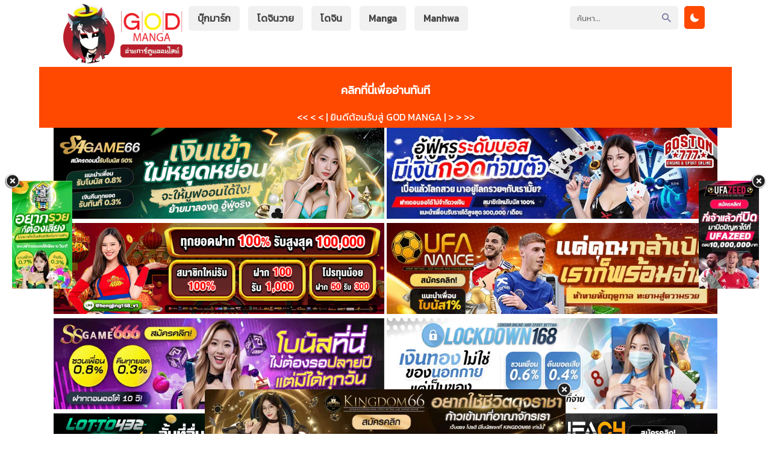

--- FILE ---
content_type: text/html; charset=UTF-8
request_url: https://god-manga.com/series/perfect-surgeon/
body_size: 17407
content:
<html xmlns="http://www.w3.org/1999/xhtml" lang="th">
<head><link rel="preconnect" href="https://fonts.gstatic.com/" crossorigin />



<meta name="viewport" content="width=device-width, initial-scale=1">
<meta http-equiv="Content-Type" content="text/html; charset=UTF-8" />
<meta name="revisit-after" content="1 days">
<meta name="rating" content="general">
<meta name="distribution" content="global">
<meta name="target" content="global">
<meta content='All-Language' http-equiv='Content-Language'/>
<meta name="DC.title" content="Perfect Surgeon -" />
<title>God-manga ก๊อดมังงะ อ่านมังงะมังฮวา manga manhwa ออนไลน์แปลไทย</title>
<meta name="keywords" content="Perfect Surgeon" />
<meta name="keywords" content="Perfect Surgeon" />
<!-- Facebook SDK -->
<div id="fb-root"></div>
<script async defer crossorigin="anonymous" src="https://connect.facebook.net/en_US/sdk.js#xfbml=1&version=v17.0" nonce="549443259368787"></script>
<meta name='robots' content='index, follow, max-image-preview:large, max-snippet:-1, max-video-preview:-1' />

	<!-- This site is optimized with the Yoast SEO plugin v26.7 - https://yoast.com/wordpress/plugins/seo/ -->
	<meta name="description" content="Perfect Surgeon เมื่อตอนที่เขายังเป็นเด็ก พ่อของเขาถูกกล่าวว่าเสียชีวิตจากอุบัติเหตุทางรถยนต์ แต่สิ่งที่ทำให้เขาเสียชีวิตจริงๆ คือ &#039;ความประมาททางการแพทย์&#039; นับตั้งแต่นั้นมา..." />
	<link rel="canonical" href="https://god-manga.com/series/perfect-surgeon/" />
	<meta property="og:locale" content="th_TH" />
	<meta property="og:type" content="article" />
	<meta property="og:title" content="Perfect Surgeon -" />
	<meta property="og:description" content="Perfect Surgeon เมื่อตอนที่เขายังเป็นเด็ก พ่อของเขาถูกกล่าวว่าเสียชีวิตจากอุบัติเหตุทางรถยนต์ แต่สิ่งที่ทำให้เขาเสียชีวิตจริงๆ คือ &#039;ความประมาททางการแพทย์&#039; นับตั้งแต่นั้นมา..." />
	<meta property="og:url" content="https://god-manga.com/series/perfect-surgeon/" />
	<meta property="og:site_name" content="God-manga อ่านมังงะมังฮวาแปลไทย 2025" />
	<meta property="article:modified_time" content="2022-04-06T23:54:39+00:00" />
	<meta property="og:image" content="https://god-manga.com/wp-content/uploads/2021/11/Asset-2.png" />
	<meta name="twitter:card" content="summary_large_image" />
	<script type="application/ld+json" class="yoast-schema-graph">{"@context":"https://schema.org","@graph":[{"@type":"WebPage","@id":"https://god-manga.com/series/perfect-surgeon/","url":"https://god-manga.com/series/perfect-surgeon/","name":"Perfect Surgeon -","isPartOf":{"@id":"https://god-manga.com/#website"},"primaryImageOfPage":{"@id":"https://god-manga.com/series/perfect-surgeon/#primaryimage"},"image":{"@id":"https://god-manga.com/series/perfect-surgeon/#primaryimage"},"thumbnailUrl":"https://god-manga.com/wp-content/uploads/2021/11/Asset-2.png","datePublished":"2022-03-23T17:49:36+00:00","dateModified":"2022-04-06T23:54:39+00:00","description":"Perfect Surgeon เมื่อตอนที่เขายังเป็นเด็ก พ่อของเขาถูกกล่าวว่าเสียชีวิตจากอุบัติเหตุทางรถยนต์ แต่สิ่งที่ทำให้เขาเสียชีวิตจริงๆ คือ 'ความประมาททางการแพทย์' นับตั้งแต่นั้นมา...","breadcrumb":{"@id":"https://god-manga.com/series/perfect-surgeon/#breadcrumb"},"inLanguage":"th","potentialAction":[{"@type":"ReadAction","target":["https://god-manga.com/series/perfect-surgeon/"]}]},{"@type":"ImageObject","inLanguage":"th","@id":"https://god-manga.com/series/perfect-surgeon/#primaryimage","url":"https://god-manga.com/wp-content/uploads/2021/11/Asset-2.png","contentUrl":"https://god-manga.com/wp-content/uploads/2021/11/Asset-2.png","width":1477,"height":346},{"@type":"BreadcrumbList","@id":"https://god-manga.com/series/perfect-surgeon/#breadcrumb","itemListElement":[{"@type":"ListItem","position":1,"name":"Home","item":"https://god-manga.com/"},{"@type":"ListItem","position":2,"name":"Series","item":"https://god-manga.com/series/"},{"@type":"ListItem","position":3,"name":"Perfect Surgeon"}]},{"@type":"WebSite","@id":"https://god-manga.com/#website","url":"https://god-manga.com/","name":"God-manga อ่านมังงะมังฮวาแปลไทย 2025","description":"อ่าน manga manhwa มังงะพระเอกเก่งสุด มังฮวาต่างโลก มังงะญี่ปุ่น อ่านฟรี อัพเดต 24 ชั่วโมง","potentialAction":[{"@type":"SearchAction","target":{"@type":"EntryPoint","urlTemplate":"https://god-manga.com/?s={search_term_string}"},"query-input":{"@type":"PropertyValueSpecification","valueRequired":true,"valueName":"search_term_string"}}],"inLanguage":"th"}]}</script>
	<!-- / Yoast SEO plugin. -->


<link rel='dns-prefetch' href='//fonts.googleapis.com' />
<link rel="alternate" type="application/rss+xml" title="God-manga อ่านมังงะมังฮวาแปลไทย 2025 &raquo; Perfect Surgeon ฟีดความเห็น" href="https://god-manga.com/series/perfect-surgeon/feed/" />
<link rel="alternate" title="oEmbed (JSON)" type="application/json+oembed" href="https://god-manga.com/wp-json/oembed/1.0/embed?url=https%3A%2F%2Fgod-manga.com%2Fseries%2Fperfect-surgeon%2F" />
<link rel="alternate" title="oEmbed (XML)" type="text/xml+oembed" href="https://god-manga.com/wp-json/oembed/1.0/embed?url=https%3A%2F%2Fgod-manga.com%2Fseries%2Fperfect-surgeon%2F&#038;format=xml" />
<style id='wp-img-auto-sizes-contain-inline-css' type='text/css'>
img:is([sizes=auto i],[sizes^="auto," i]){contain-intrinsic-size:3000px 1500px}
/*# sourceURL=wp-img-auto-sizes-contain-inline-css */
</style>
<script>WebFontConfig={google:{families:["Kanit"]}};if ( typeof WebFont === "object" && typeof WebFont.load === "function" ) { WebFont.load( WebFontConfig ); }</script><script data-optimized="1" src="https://god-manga.com/wp-content/plugins/litespeed-cache/assets/js/webfontloader.min.js"></script>
<link data-optimized="1" rel='stylesheet' id='wp-block-library-css' href='https://god-manga.com/wp-content/litespeed/css/9b525d40c8d62e462824830dbd3a79ae.css?ver=970c3' type='text/css' media='all' />
<style id='global-styles-inline-css' type='text/css'>
:root{--wp--preset--aspect-ratio--square: 1;--wp--preset--aspect-ratio--4-3: 4/3;--wp--preset--aspect-ratio--3-4: 3/4;--wp--preset--aspect-ratio--3-2: 3/2;--wp--preset--aspect-ratio--2-3: 2/3;--wp--preset--aspect-ratio--16-9: 16/9;--wp--preset--aspect-ratio--9-16: 9/16;--wp--preset--color--black: #000000;--wp--preset--color--cyan-bluish-gray: #abb8c3;--wp--preset--color--white: #ffffff;--wp--preset--color--pale-pink: #f78da7;--wp--preset--color--vivid-red: #cf2e2e;--wp--preset--color--luminous-vivid-orange: #ff6900;--wp--preset--color--luminous-vivid-amber: #fcb900;--wp--preset--color--light-green-cyan: #7bdcb5;--wp--preset--color--vivid-green-cyan: #00d084;--wp--preset--color--pale-cyan-blue: #8ed1fc;--wp--preset--color--vivid-cyan-blue: #0693e3;--wp--preset--color--vivid-purple: #9b51e0;--wp--preset--gradient--vivid-cyan-blue-to-vivid-purple: linear-gradient(135deg,rgb(6,147,227) 0%,rgb(155,81,224) 100%);--wp--preset--gradient--light-green-cyan-to-vivid-green-cyan: linear-gradient(135deg,rgb(122,220,180) 0%,rgb(0,208,130) 100%);--wp--preset--gradient--luminous-vivid-amber-to-luminous-vivid-orange: linear-gradient(135deg,rgb(252,185,0) 0%,rgb(255,105,0) 100%);--wp--preset--gradient--luminous-vivid-orange-to-vivid-red: linear-gradient(135deg,rgb(255,105,0) 0%,rgb(207,46,46) 100%);--wp--preset--gradient--very-light-gray-to-cyan-bluish-gray: linear-gradient(135deg,rgb(238,238,238) 0%,rgb(169,184,195) 100%);--wp--preset--gradient--cool-to-warm-spectrum: linear-gradient(135deg,rgb(74,234,220) 0%,rgb(151,120,209) 20%,rgb(207,42,186) 40%,rgb(238,44,130) 60%,rgb(251,105,98) 80%,rgb(254,248,76) 100%);--wp--preset--gradient--blush-light-purple: linear-gradient(135deg,rgb(255,206,236) 0%,rgb(152,150,240) 100%);--wp--preset--gradient--blush-bordeaux: linear-gradient(135deg,rgb(254,205,165) 0%,rgb(254,45,45) 50%,rgb(107,0,62) 100%);--wp--preset--gradient--luminous-dusk: linear-gradient(135deg,rgb(255,203,112) 0%,rgb(199,81,192) 50%,rgb(65,88,208) 100%);--wp--preset--gradient--pale-ocean: linear-gradient(135deg,rgb(255,245,203) 0%,rgb(182,227,212) 50%,rgb(51,167,181) 100%);--wp--preset--gradient--electric-grass: linear-gradient(135deg,rgb(202,248,128) 0%,rgb(113,206,126) 100%);--wp--preset--gradient--midnight: linear-gradient(135deg,rgb(2,3,129) 0%,rgb(40,116,252) 100%);--wp--preset--font-size--small: 13px;--wp--preset--font-size--medium: 20px;--wp--preset--font-size--large: 36px;--wp--preset--font-size--x-large: 42px;--wp--preset--spacing--20: 0.44rem;--wp--preset--spacing--30: 0.67rem;--wp--preset--spacing--40: 1rem;--wp--preset--spacing--50: 1.5rem;--wp--preset--spacing--60: 2.25rem;--wp--preset--spacing--70: 3.38rem;--wp--preset--spacing--80: 5.06rem;--wp--preset--shadow--natural: 6px 6px 9px rgba(0, 0, 0, 0.2);--wp--preset--shadow--deep: 12px 12px 50px rgba(0, 0, 0, 0.4);--wp--preset--shadow--sharp: 6px 6px 0px rgba(0, 0, 0, 0.2);--wp--preset--shadow--outlined: 6px 6px 0px -3px rgb(255, 255, 255), 6px 6px rgb(0, 0, 0);--wp--preset--shadow--crisp: 6px 6px 0px rgb(0, 0, 0);}:where(.is-layout-flex){gap: 0.5em;}:where(.is-layout-grid){gap: 0.5em;}body .is-layout-flex{display: flex;}.is-layout-flex{flex-wrap: wrap;align-items: center;}.is-layout-flex > :is(*, div){margin: 0;}body .is-layout-grid{display: grid;}.is-layout-grid > :is(*, div){margin: 0;}:where(.wp-block-columns.is-layout-flex){gap: 2em;}:where(.wp-block-columns.is-layout-grid){gap: 2em;}:where(.wp-block-post-template.is-layout-flex){gap: 1.25em;}:where(.wp-block-post-template.is-layout-grid){gap: 1.25em;}.has-black-color{color: var(--wp--preset--color--black) !important;}.has-cyan-bluish-gray-color{color: var(--wp--preset--color--cyan-bluish-gray) !important;}.has-white-color{color: var(--wp--preset--color--white) !important;}.has-pale-pink-color{color: var(--wp--preset--color--pale-pink) !important;}.has-vivid-red-color{color: var(--wp--preset--color--vivid-red) !important;}.has-luminous-vivid-orange-color{color: var(--wp--preset--color--luminous-vivid-orange) !important;}.has-luminous-vivid-amber-color{color: var(--wp--preset--color--luminous-vivid-amber) !important;}.has-light-green-cyan-color{color: var(--wp--preset--color--light-green-cyan) !important;}.has-vivid-green-cyan-color{color: var(--wp--preset--color--vivid-green-cyan) !important;}.has-pale-cyan-blue-color{color: var(--wp--preset--color--pale-cyan-blue) !important;}.has-vivid-cyan-blue-color{color: var(--wp--preset--color--vivid-cyan-blue) !important;}.has-vivid-purple-color{color: var(--wp--preset--color--vivid-purple) !important;}.has-black-background-color{background-color: var(--wp--preset--color--black) !important;}.has-cyan-bluish-gray-background-color{background-color: var(--wp--preset--color--cyan-bluish-gray) !important;}.has-white-background-color{background-color: var(--wp--preset--color--white) !important;}.has-pale-pink-background-color{background-color: var(--wp--preset--color--pale-pink) !important;}.has-vivid-red-background-color{background-color: var(--wp--preset--color--vivid-red) !important;}.has-luminous-vivid-orange-background-color{background-color: var(--wp--preset--color--luminous-vivid-orange) !important;}.has-luminous-vivid-amber-background-color{background-color: var(--wp--preset--color--luminous-vivid-amber) !important;}.has-light-green-cyan-background-color{background-color: var(--wp--preset--color--light-green-cyan) !important;}.has-vivid-green-cyan-background-color{background-color: var(--wp--preset--color--vivid-green-cyan) !important;}.has-pale-cyan-blue-background-color{background-color: var(--wp--preset--color--pale-cyan-blue) !important;}.has-vivid-cyan-blue-background-color{background-color: var(--wp--preset--color--vivid-cyan-blue) !important;}.has-vivid-purple-background-color{background-color: var(--wp--preset--color--vivid-purple) !important;}.has-black-border-color{border-color: var(--wp--preset--color--black) !important;}.has-cyan-bluish-gray-border-color{border-color: var(--wp--preset--color--cyan-bluish-gray) !important;}.has-white-border-color{border-color: var(--wp--preset--color--white) !important;}.has-pale-pink-border-color{border-color: var(--wp--preset--color--pale-pink) !important;}.has-vivid-red-border-color{border-color: var(--wp--preset--color--vivid-red) !important;}.has-luminous-vivid-orange-border-color{border-color: var(--wp--preset--color--luminous-vivid-orange) !important;}.has-luminous-vivid-amber-border-color{border-color: var(--wp--preset--color--luminous-vivid-amber) !important;}.has-light-green-cyan-border-color{border-color: var(--wp--preset--color--light-green-cyan) !important;}.has-vivid-green-cyan-border-color{border-color: var(--wp--preset--color--vivid-green-cyan) !important;}.has-pale-cyan-blue-border-color{border-color: var(--wp--preset--color--pale-cyan-blue) !important;}.has-vivid-cyan-blue-border-color{border-color: var(--wp--preset--color--vivid-cyan-blue) !important;}.has-vivid-purple-border-color{border-color: var(--wp--preset--color--vivid-purple) !important;}.has-vivid-cyan-blue-to-vivid-purple-gradient-background{background: var(--wp--preset--gradient--vivid-cyan-blue-to-vivid-purple) !important;}.has-light-green-cyan-to-vivid-green-cyan-gradient-background{background: var(--wp--preset--gradient--light-green-cyan-to-vivid-green-cyan) !important;}.has-luminous-vivid-amber-to-luminous-vivid-orange-gradient-background{background: var(--wp--preset--gradient--luminous-vivid-amber-to-luminous-vivid-orange) !important;}.has-luminous-vivid-orange-to-vivid-red-gradient-background{background: var(--wp--preset--gradient--luminous-vivid-orange-to-vivid-red) !important;}.has-very-light-gray-to-cyan-bluish-gray-gradient-background{background: var(--wp--preset--gradient--very-light-gray-to-cyan-bluish-gray) !important;}.has-cool-to-warm-spectrum-gradient-background{background: var(--wp--preset--gradient--cool-to-warm-spectrum) !important;}.has-blush-light-purple-gradient-background{background: var(--wp--preset--gradient--blush-light-purple) !important;}.has-blush-bordeaux-gradient-background{background: var(--wp--preset--gradient--blush-bordeaux) !important;}.has-luminous-dusk-gradient-background{background: var(--wp--preset--gradient--luminous-dusk) !important;}.has-pale-ocean-gradient-background{background: var(--wp--preset--gradient--pale-ocean) !important;}.has-electric-grass-gradient-background{background: var(--wp--preset--gradient--electric-grass) !important;}.has-midnight-gradient-background{background: var(--wp--preset--gradient--midnight) !important;}.has-small-font-size{font-size: var(--wp--preset--font-size--small) !important;}.has-medium-font-size{font-size: var(--wp--preset--font-size--medium) !important;}.has-large-font-size{font-size: var(--wp--preset--font-size--large) !important;}.has-x-large-font-size{font-size: var(--wp--preset--font-size--x-large) !important;}
/*# sourceURL=global-styles-inline-css */
</style>

<style id='classic-theme-styles-inline-css' type='text/css'>
/*! This file is auto-generated */
.wp-block-button__link{color:#fff;background-color:#32373c;border-radius:9999px;box-shadow:none;text-decoration:none;padding:calc(.667em + 2px) calc(1.333em + 2px);font-size:1.125em}.wp-block-file__button{background:#32373c;color:#fff;text-decoration:none}
/*# sourceURL=/wp-includes/css/classic-themes.min.css */
</style>
<link data-optimized="1" rel='stylesheet' id='Ionicons-css' href='https://god-manga.com/wp-content/litespeed/css/49d43015005e7256cfbf9863a1d65465.css?ver=c17ce' type='text/css' media='all' />
<link data-optimized="1" rel='stylesheet' id='Style-css' href='https://god-manga.com/wp-content/litespeed/css/33db25241cc2ece13d8cec5164a309af.css?ver=3162a' type='text/css' media='all' />
<link data-optimized="1" rel='stylesheet' id='Sweetalert-css' href='https://god-manga.com/wp-content/litespeed/css/9a80bc8e921a9c1b9b6ee1c477208138.css?ver=69ac2' type='text/css' media='all' />
<link data-optimized="1" rel='stylesheet' id='simple-favorites-css' href='https://god-manga.com/wp-content/litespeed/css/bbd2f15736f23d8f4bc7f9b372c2a0d1.css?ver=cef36' type='text/css' media='all' />

<style id='seed-fonts-all-inline-css' type='text/css'>
h1, h2, h3, h4, h5, h6, nav, .nav, .menu, button, .button, .btn, .price, ._heading, .wp-block-pullquote blockquote, blockquote, label, legend{font-family: "Kanit",sans-serif; }body {--s-heading:"Kanit",sans-serif}body {--s-heading-weight:}
/*# sourceURL=seed-fonts-all-inline-css */
</style>

<style id='seed-fonts-body-all-inline-css' type='text/css'>
body{font-family: "Kanit",sans-serif; font-size: 16px; line-height: 1.6; }body {--s-body:"Kanit",sans-serif;--s-body-line-height:1.6;}
/*# sourceURL=seed-fonts-body-all-inline-css */
</style>
<script data-optimized="1" type="text/javascript" src="https://god-manga.com/wp-content/litespeed/js/49bffe15061b5eb37f21237a47b8b711.js?ver=5c6ba" id="Sweetalert JS-js"></script>
<script type="text/javascript" src="https://god-manga.com/wp-content/themes/god-manga/assets/js/jquery.min.js" id="jquery-js"></script>
<script type="text/javascript" id="favorites-js-extra">
/* <![CDATA[ */
var favorites_data = {"ajaxurl":"https://god-manga.com/wp-admin/admin-ajax.php","nonce":"479bc5270c","favorite":"\u003Ci class=\"icon ion-md-heart\"\u003E\u003C/i\u003E \u0e1a\u0e38\u0e4a\u0e01\u0e21\u0e32\u0e23\u0e4c\u0e01 \u0e2d\u0e48\u0e32\u0e19\u0e22\u0e49\u0e2d\u0e19\u0e2b\u0e25\u0e31\u0e07","favorited":"\u003Ci class=\"icon ion-md-close\"\u003E\u003C/i\u003E \u0e25\u0e1a","includecount":"","indicate_loading":"","loading_text":"Loading","loading_image":"","loading_image_active":"","loading_image_preload":"","cache_enabled":"1","button_options":{"button_type":"custom","custom_colors":false,"box_shadow":false,"include_count":false,"default":{"background_default":false,"border_default":false,"text_default":false,"icon_default":false,"count_default":false},"active":{"background_active":false,"border_active":false,"text_active":false,"icon_active":false,"count_active":false}},"authentication_modal_content":"\u003Cp\u003EPlease login to add favorites.\u003C/p\u003E\u003Cp\u003E\u003Ca href=\"#\" data-favorites-modal-close\u003EDismiss this notice\u003C/a\u003E\u003C/p\u003E","authentication_redirect":"","dev_mode":"","logged_in":"","user_id":"0","authentication_redirect_url":"https://god-manga.com/meenoi-patua/"};
//# sourceURL=favorites-js-extra
/* ]]> */
</script>
<script data-optimized="1" type="text/javascript" src="https://god-manga.com/wp-content/litespeed/js/054cc875378842a77f2b912b0c349d3d.js?ver=19f4e" id="favorites-js"></script>
<link rel="https://api.w.org/" href="https://god-manga.com/wp-json/" /><link rel="EditURI" type="application/rsd+xml" title="RSD" href="https://god-manga.com/xmlrpc.php?rsd" />
<meta name="generator" content="WordPress 6.9" />
<link rel='shortlink' href='https://god-manga.com/?p=28310' />
<link rel="icon" href="https://god-manga.com/wp-content/uploads/2022/02/cropped-god_weblogo-32x32.png" sizes="32x32" />
<link rel="icon" href="https://god-manga.com/wp-content/uploads/2022/02/cropped-god_weblogo-192x192.png" sizes="192x192" />
<link rel="apple-touch-icon" href="https://god-manga.com/wp-content/uploads/2022/02/cropped-god_weblogo-180x180.png" />
<meta name="msapplication-TileImage" content="https://god-manga.com/wp-content/uploads/2022/02/cropped-god_weblogo-270x270.png" />
		<style type="text/css" id="wp-custom-css">
			##Header

#Logo
img{max-width:100%}
.container{margin:0px auto;max-width:1080px}
.header{width:100%;display:inline-block;position:relative;background:#fff;box-shadow:0 5px 4px rgba(0,0,0,0.05);z-index:100}
.header .container{max-width:1080px}
.header-logo{color:#444;font-size:27px;font-weight:900;float:left;align-items:center;padding:5px;transition:.2s}
.header-logo img{height:100px}

#Navigation
.header-navigation{list-style:none;padding:0;margin:0;display:inline-block}
.header-navigation .menu-item{display:inline-flex}
.header-navigation .menu-item a{align-items:center;display:inline-flex;background:;margin:10px 5px;border-radius:5px;padding:8px 15px;font-weight:600;transition:.2s}
.header-navigation .menu-item a:hover,.header-navigation .current-menu-item a{background:#666;color:#fff}
.header-navigation .menu-item.menu-item-has-children{position:relative}
.header-navigation .menu-item.menu-item-has-children .icon{padding-left:7px}
.header-navigation .menu-item .sub-menu{display:none;position:absolute;top:55px;min-width:110px;background:#fff;border-radius:3px;font-size:13px;list-style:none;padding:0;line-height:30px;margin:0;left:0;z-index:3}
.header-navigation .menu-item.menu-item-has-children:hover .sub-menu{display:block}
.header-navigation .menu-item.menu-item-has-children .sub-menu li a{display:block;margin:5px;padding:0 10px;background:#f1f1f1;color:#444}
.header-navigation .menu-item.menu-item-has-children .sub-menu .menu-item{padding:0;width:100%;box-shadow:none;border-radius:3px;display:block;transition:.2s}
.header-navigation .menu-item.menu-item-has-children .sub-menu li a:hover{background:#6e6dfb;color:#fff}


.wbnn{position:fixed;top:300px;z-index:999999;display:none}.wbnn .wbnn-close{position:absolute;width:25px;height:25px;top:-12px;background:url(https://1.bp.blogspot.com/-2a1NCQ1typI/YSkgP45o5XI/AAAAAAAAzJw/xI-Uoe3-Q8UzqMDwRUuRCea5lGYMv1eZQCLcBGAsYHQ/s0/801fc7b1d350c6fc17ce01b766fecc79.png),no-repeat;background-size:25px 25px}.wbnn img{width:100px;height:auto}.w-bnn-bottom{bottom:0;top:unset;left:270px}.w-bnn-bottom img{width:auto;height:74px}.w-bnn-bottom .wbnn-close{right:-10px}.w-bnn-left{left:20px}.w-bnn-right{right:20px}.w-bnn-left .wbnn-close{left:-12px}.w-bnn-right .wbnn-close{right:-12px}

.dessert-frame a {
    display: inline-block;
    width: calc(48% - 3px);
}
.blox.kln {
    margin: 0 auto;
    max-width: 1150px;
}
.header {
    width: 100%;
    display: inline-block;
    position: relative;
    background: none;
    box-shadow: 0 5px 4pxrgba(0,0,0,0.05);
    z-index: 100;
}
.popular {
    background: #f1f1f1;
    background: none;
    -webkit-animation: loopnavbg-data-v-c423aec0 350s linear infinite;
    animation: loopnavbg-data-v-c423aec0 350s linear infinite;
    -webkit-animation: loopnavbg-data-v-c423aec0 350s linear infinite;
    animation: loopnavbg-data-v-c423aec0 350s linear infinite;
    animation: loopingbackg 350s linear infinite;
    padding-top: 10px;
    padding-bottom: 15px;
}
footer {
    margin-top: 20px;
    background: none;
    color: #ccc;
}

.navi-chapter .content{background:#444;margin:0 10px;margin-bottom:10px;padding:10px;border-radius:5px;display:grid;grid-template-columns:75px auto 140px;align-items:center}

.series-chapterlist li{background:;margin-bottom:5px;margin-right:5px;border-radius:5px}

.flexbox2-content{background:#444;border:solid 3px #f1f1f1;border-radius:5px;margin:0 10px;margin-bottom:10px;overflow:hidden;display:grid;grid-template-columns:50% auto}

.flexbox2-side .genres{position:absolute;bottom:0;width:100%;background:#444;font-size:13px}

.flexbox2-side .info{padding:8px 5px;overflow:hidden;background:#444;font-size:12px}
#datafetch {
    position: absolute;
    width: 250px;
    background: #000;
}
.searchbox-side .type, .searchbox-side .status {
    display: inline-block;
    background: #ed1e7f;
    padding: 3px 5px;
    border-radius: 3px;
}

.reader-area {
    pointer-events: unset;
    text-align: center;
    position: relative;
}
.advancedsearch {
    overflow: hidden;
    margin: 10px;
    margin-top: 0;
    font-size: 15px;
    display: none;
}

.flexbox4-thumb .type.Anime {
    background: #2a25cc;
}
.fb-comments iframe {
    background: #fff; /* ตั้งค่าแบ็กกราวด์ของ iframe เป็นสีดำ */
    color: #fff; /* ตั้งค่าตัวหนังสือเป็นสีขาว */
}		</style>
		</head>
<body>
<script type="text/javascript">if(localStorage.getItem('theme-mode')=='darkmode'){document.body.classList.add("dark")}else{document.body.classList.remove("dark")}
$(document).ready(function(){'darkmode'==localStorage.getItem('theme-mode')&&(jQuery("input[name=themeswitch]").prop("checked",true))})</script>
<style>
.header-logo .icon{color:#ff4900}
.header-logo:hover{color:#ff4900}
.header-navigation .menu-item a:hover,.header-navigation .current-menu-item a{background:#ff4900}
.header-navigation .menu-item.menu-item-has-children .sub-menu li a:hover{background:#ff4900}
.notif{background:#ff4900}
.content h2 span{color:#ff4900}
a.otherz{background:#ff4900}
button.simplefavorites-clear{background:#ff4900}
.flexbox-number{background:#ff4900;border-top:solid 5px #17d326}
.flexbox-item:hover .flexbox-title{color:#ff4900}
.flexbox2-side .synops::-webkit-scrollbar-thumb{background-color:#17d326}
.flexbox2-side .genres a:hover{color:#ff4900}
.flexbox3-side .title a:hover{color:#ff4900}
.flexbox3-side ul.chapter li a:hover{background:#ff4900}
.flexbox4-side .title a:hover{color:#ff4900}
.flexbox4-side ul.chapter li a:hover{background:#ff4900}
.nav-chapter .list{background:#ff4900}
.pagination a:hover,.pagination .page-numbers.current{background:#ff4900}
.mangalist-nav{border-bottom:solid 4px #ff4900}
.mangalist-nav a:hover{background:#ff4900}
.mangalist-blc ul{color:#ff4900}
.mangalist-blc ul li a.series:hover{color:#ff4900}
.advancedsearch .btn{background:#ff4900}
.achlist li a:hover{background:#ff4900}
.series-infolist a{color:#ff4900}
.series-genres a:hover{background:#ff4900}
.series-chapterlist li:hover{background:#ff4900}
.series-chapterlist li:hover .flexch-book, .series-chapterlist li:hover .flexch-dllink{background:#17d326}
.series-chapterlist li a:visited{color:#ff4900}
.series-chapterlist::-webkit-scrollbar-thumb{background-color:#17d326}
.navi-chapter .navigation .leftnav a:hover,.navi-chapter .navigation .rightnav a:hover{background:#ff4900;border-color:#ff4900}
.sidenav .closebtn:hover{color:#ff4900}
.sidenav .titlex h2{border-bottom:solid 4px #ff4900}
.sidenav .chapx a:hover, .sidenav .chapx a.active{color:#ff4900}
#commentform input#submit{background:#ff4900}
.reply{background:#ff4900}
.pagenon span{font-size:20px;border-bottom:solid 3px #ff4900}
.footertop-right a:hover{background:#ff4900}
.footer-navigation li a:hover{background:#ff4900}
.pagenon a{background:#ff4900}
.scrollToTop{background:#ff4900}
.searchbox:hover .searchbox-title{color:#ff4900}
.theme-mode .switch{background:#ff4900}
.dark .header-logo:hover{color:#ff4900}
.dark .header-navigation .menu-item a:hover,.dark .header-navigation .current-menu-item a{background:#ff4900}
.dark .series-genres a:hover{background:#ff4900}
.dark .flexbox3-side ul.chapter li a:hover{background:#ff4900}
.dark .flexbox4-side ul.chapter li a:hover{background:#ff4900}
.dark .achlist li a:hover{background:#ff4900}
.dark .series-chapterlist li:hover{background:#ff4900}
.dark .pagination a:hover{background:#ff4900}
.dark .navi-chapter .navigation .leftnav a:hover,.dark .navi-chapter .navigation .rightnav a:hover{background:#ff4900;border-color:#ff4900}
@media (max-width:768px){
.header-menu #showmenu:checked~#navigation{border-color:#ff4900}
.header-menu #showsearch:checked~.header-right{border-color:#ff4900}
</style>
<header class="header">
<div class="container">
<div class="header-menu">
<input id="showmenu" type="checkbox" role="button"><label class="showmenu" for="showmenu"><i class="icon ion-md-menu"></i></label>
<div class="header-logo">
<a href="https://god-manga.com/" title="God-manga อ่านมังงะมังฮวาแปลไทย 2025" rel="home"><img src="https://god-manga.com/wp-content/uploads/2021/12/Asset-2.png.webp" alt="God-manga อ่านมังงะมังฮวาแปลไทย 2025" title="God-manga อ่านมังงะมังฮวาแปลไทย 2025" rel="home" /></a>
</div>
<ul id="navigation" class="header-navigation"><li id="menu-item-28" class="menu-item menu-item-type-post_type menu-item-object-page menu-item-28"><a href="https://god-manga.com/bookmark/">บุ๊กมาร์ก</a></li>
<li id="menu-item-52366" class="menu-item menu-item-type-custom menu-item-object-custom menu-item-52366"><a href="https://oredoujin.com">โดจินวาย</a></li>
<li id="menu-item-46612" class="menu-item menu-item-type-custom menu-item-object-custom menu-item-46612"><a href="https://god-doujin.com">โดจิน</a></li>
<li id="menu-item-58392" class="menu-item menu-item-type-taxonomy menu-item-object-genre menu-item-58392"><a href="https://god-manga.com/genre/manga/">Manga</a></li>
<li id="menu-item-58393" class="menu-item menu-item-type-taxonomy menu-item-object-genre menu-item-58393"><a href="https://god-manga.com/genre/manhwa/">Manhwa</a></li>
</ul><input id="showsearch" type="checkbox" role="button"><label class="showsearch" for="showsearch"><i class="icon ion-md-search"></i></label>
<div class="theme-mode">
<input type="checkbox" id="themeswitch" name="themeswitch">
<label id="switch" class="switch" for="themeswitch"><i class="icon ion-md-moon"></i></label>
</div>
<div class="header-right">
<div class="header-searchbar">
<form action="https://god-manga.com/" id="form" method="get" itemprop="potentialAction" itemscope itemtype="http://schema.org/SearchAction">
<meta itemprop="target" content="https://god-manga.com/?s={query}"/>
<input class="search" id="search" onkeyup="fetchResults()" itemprop="query-input" type="text" placeholder="ค้นหา..." aria-label="Search" name="s" autocomplete="on"/>
<button type="submit" value="Submit"><i class="icon ion-md-search"></i></button>
</form>
<div id="datafetch"></div>
</div>
</div>
</div>
</div>
	
<br>
<br>
	
<div class="blox mlb kln">	
<div class="dessert-frame"><center>


	<a></a>
<div class="notif">
	<center><h3>
		<a href="#con3">คลิกที่นี่เพื่ออ่านทันที</a> 
	</h3></center>
<div class="container">
<< < < | ยินดีต้อนรับสู่ GOD MANGA | > > >></div>
</div>
	<a href="https://t.ly/sa666" target="_blank"><img src="https://image.cdend.com/wp-content/uploads/2024/03/728x200-SAGAME66.gif" alt="Casino ออนไลน์" border="0"></a>
	<a href="https://t.ly/boston7777" target="_blank"><img src="https://image.cdend.com/wp-content/uploads/2024/03/728x200-boston777.gif" alt="Casino ออนไลน์" ref="nofollow"></a>
	<a href="https://hengjing168.guru/"><img src="https://god-manga.com/wp-content/uploads/2025/04/670766fbcc15f.gif" alt="สล็อตออนไลน์" rel="dofollow"></a>
<a href="https://t.ly/ufanance" target="_blank"><img src="https://image.cdend.com/wp-content/uploads/2024/03/728x200-ufanance.gif" alt="https://ufanance.com"></a>
<a href="https://t.ly/ss6666" target="_blank"><img src="https://image.cdend.com/wp-content/uploads/2024/03/728x200-SSGAME66.gif" alt="ssgame6662"></a>
<a href="https://t.ly/lockdown1688" target="_blank"><img src="https://image.cdend.com/wp-content/uploads/2024/03/728x200-Lockdown168.gif" alt="Casino ออนไลน์" border="0"></a>
<a href="https://t.ly/lotto432" target="_blank"><img src="https://image.cdend.com/wp-content/uploads/2024/03/728x200-LOTTO432.gif" alt="Casino ออนไลน์" border="0"></a>
<a href="https://t.ly/ufac4" target="_blank"><img src="https://image.cdend.com/wp-content/uploads/2024/03/728x200-UFAC4.gif" alt="Casino ออนไลน์" border="0"></a>
<a href="https://t.ly/panama8888" target="_blank"><img src="https://image.cdend.com/wp-content/uploads/2024/03/728x200-panama888.gif" alt="Casino ออนไลน์" border="0"></a>
<a href="https://t.ly/ufa1919" target="_blank"><img src="https://image.cdend.com/wp-content/uploads/2024/03/728x200-UFA191.gif" alt="Casino ออนไลน์" border="0"></a>
<a href="https://t.ly/sexy6666" target="_blank"><img src="https://image.cdend.com/wp-content/uploads/2024/03/728x200-SEXYGAME66.gif" alt="Casino ออนไลน์" border="0"></a>
<a href="https://t.ly/vip168saa" target="_blank"><img src="https://image.cdend.com/wp-content/uploads/2024/03/728x200-vip168sa.gif" alt="Casino ออนไลน์" border="0"></a>
<a href="https://t.ly/sexy1688" target="_blank"><img src="https://image.cdend.com/wp-content/uploads/2024/03/728x200-sexygame1688.gif" alt="Casino ออนไลน์" border="0"></a>
<a href="https://t.ly/1688sagame" target="_blank"><img src="https://image.cdend.com/wp-content/uploads/2024/03/728x200-SA1688.gif" alt="Casino ออนไลน์" border="0"></a>
<a href="https://t.ly/juad8888" target="_blank"><img src="https://image.cdend.com/wp-content/uploads/2024/03/728x200-Juad888.gif" alt="Casino ออนไลน์" border="0"></a>
<a href="https://t.ly/lotto7777" target="_blank"><img src="https://image.cdend.com/wp-content/uploads/2024/03/728x200-lotto77.gif" alt="Casino ออนไลน์" border="0"></a>
<a href="https://t.ly/ufafat" target="_blank"><img src="https://image.cdend.com/wp-content/uploads/2024/03/728x200-ufafat.gif" alt="ufafat"></a>
<a href="https://t.ly/hydra8888" target="_blank"><img src="https://image.cdend.com/wp-content/uploads/2024/03/728x200-Hydra888.gif" alt="Casino ออนไลน์" border="0"></a>	
	
<a href="https://officeformachelp.com/" target="_blank"><img src="https://god-manga.com/wp-content/uploads/2025/10/019-728x200-G7.gif" alt="แทงบอลออนไลน์"></a>
	<a href="https://www.u-rs.cn.com/" target="_blank"><img src="https://god-manga.com/wp-content/uploads/2025/10/GIF-copy.gif" alt="ufabet"></a>
	<a href="https://pgslots.run/" target="_blank"><img src="https://god-manga.com/wp-content/uploads/2025/04/66daedf8da272.gif" alt="pgslot99" rel="dofollow"></a>
			<a href="https://darkfingloves.com/contact-us" target="_blank"><img src="https://god-manga.com/wp-content/uploads/2025/09/67201999d2b312.webp" alt="สล็อตเว็บตรง" rel="dofollow"></a>
		<a href="https://bhivebridgeport.com/" target="_blank"><img src="https://god-manga.com/wp-content/uploads/2025/09/67201999d2b312.webp" alt="สล็อตเว็บตรง" rel="dofollow"></a>
		<a href="https://damen-mall.com" target="_blank"><img src="https://god-manga.com/wp-content/uploads/2025/09/67201999d2b312.webp" alt="สล็อตเว็บตรง" rel="dofollow"></a>
	<a href="https://pgw44.com/" target="_blank"><img src="https://god-manga.com/wp-content/uploads/2025/12/PGW44.gif" alt="PGW44" rel="dofollow"></a>
							<a href="https://pgk44b.com" target="_blank"><img src="https://god-manga.com/wp-content/uploads/2025/04/pgk44.webp" alt="PGK44" rel="dofollow"></a>
		<a href="https://etbett.com"><img src="https://god-manga.com/wp-content/uploads/2025/09/8xufabet-banner-aug-728-200.gif" alt="etbet" rel="dofollow"></a>
	<a href="https://pgs2.net" target="_blank"><img src="https://god-manga.com/wp-content/uploads/2025/04/67514e7091438.gif" alt="สล็อต" rel="dofollow"></a>
	<a href="https://brisoc.org/" target="_blank"><img src="https://god-manga.com/wp-content/uploads/2025/11/Midnight168.gif" alt="สล็อตเว็บตรง" rel="dofollow"></a>
	 	<a href="https://thewanderlustproject.com" target="_blank"><img src="https://god-manga.com/wp-content/uploads/2025/12/ยูฟ่าเบท.gif" alt="แทงบอล" rel="dofollow"></a>

<a href="https://adventuretravelfam.com/menu"><img src="https://god-manga.com/wp-content/uploads/2025/09/สล็อตเว็บตรงbanner2.gif" alt="ufabet" rel="dofollow"></a>
	<a href="https://www.dentistglenallenva.com/contact-us" target="_blank"><img src="https://god-manga.com/wp-content/uploads/2025/11/Penny168.webp" alt="สล็อตเว็บตรง" rel="dofollow"></a>    
			<a href="https://vitalitymedcenters.com/contact-us" target="_blank"><img src="https://god-manga.com/wp-content/uploads/2025/09/48.webp" alt="สล็อตเว็บตรง" rel="dofollow"></a>    
			<a href="https://www.yalehealthcare.com/about" target="_blank"><img src="https://god-manga.com/wp-content/uploads/2025/11/Sudjaad168.webp" alt="สล็อตเว็บตรง" rel="dofollow"></a>
	<a href="https://blincinnovation.com/" target="_blank"><img src="https://god-manga.com/wp-content/uploads/2025/11/2Gift.gif" alt="หวยออนไลน์" rel="dofollow"></a>
			<a href="https://aural-innovations.com/" target="_blank"><img src="https://god-manga.com/wp-content/uploads/2025/04/youfabet.gif" alt="ufabet" rel="dofollow"></a> 
		<a href="https://harvardthud.com/" target="_blank"><img src="https://god-manga.com/wp-content/uploads/2025/06/catacambodia.gif" alt="บาคาร่า" rel="dofollow"></a>
	<a href="https://blackmarketbakery.com" target="_blank"><img src="https://god-manga.com/wp-content/uploads/2025/06/webcitron.jpg" alt="ufabet" rel="dofollow"></a>
	<a href="https://virgildonati.com/" target="_blank"><img src="https://god-manga.com/wp-content/uploads/2025/08/photo_2025-08-19_14-49-18.jpg" alt="บาคาร่า" rel="dofollow"></a>
	<a href="https://missouricitydentist.net/contact-us" target="_blank"><img src="https://god-manga.com/wp-content/uploads/2025/12/banner-ufanancy-new-6.gif" alt="UFABET" rel="dofollow"></a>

	
		<a href="https://www.deepseasponges.org/" target="_blank"><img src="https://god-manga.com/wp-content/uploads/2025/04/67e50b53e6d08.webp" alt="สล็อต" rel="dofollow"></a>
<a href="https://www.nolicdc.org/"><img src="https://god-manga.com/wp-content/uploads/2025/04/69cef20c05c6526849c98e61a2d93945.gif" alt="เว็บตรง" rel="dofollow"></a>
	<a href="https://keiththemagician.com" target="_blank"><img src="https://god-manga.com/wp-content/uploads/2025/04/8ae4731c297d9252f792943e63bf994d.webp" alt="สล็อตเว็บตรง" rel="dofollow"></a>
	<a href="https://www.smederevo.org.rs/" target="_blank"><img src="https://god-manga.com/wp-content/uploads/2025/04/67bad347686ae.gif" alt="เว็บสล็อต" rel="dofollow"></a>
	<a href="https://www.microcapital.org/"><img src="https://god-manga.com/wp-content/uploads/2025/03/god-bann.gif" alt="สล็อต" rel="dofollow"></a>
	<a href="https://www.epicsciences.com/company/" target="_blank"><img src="https://god-manga.com/wp-content/uploads/2025/12/67f15c27.gif" alt="เว็บสล็อต" rel="dofollow"></a>
	<a href="https://www.quartermoonbooks.com/" target="_blank"><img src="https://god-manga.com/wp-content/uploads/2025/04/Spez888.webp" alt="สล็อตเว็บตรง" rel="dofollow"></a>
	<a href="https://www.littletokyomaine.com/menu.html" target="_blank"><img src="https://god-manga.com/wp-content/uploads/2025/09/auto1up.gif" alt="สล็อตวอเลท" rel="dofollow"></a>
    <a href="https://al-shia.com/" target="_blank"><img src="https://god-manga.com/wp-content/uploads/2025/09/UPPTV1.gif" alt="แทงบอล UFABET" rel="dofollow"></a>
	<a href="https://mexicanhistory.org/" target="_blank"><img src="https://god-manga.com/wp-content/uploads/2025/10/123FAZ.gif" alt="แทงบอลออนไลน์" rel="dofollow"></a>
	<a href="https://sparkseeker.com/" target="_blank"><img src="https://god-manga.com/wp-content/uploads/2025/10/Auto1.gif" alt="สล็อตวอเลท" rel="dofollow"></a>
	<a href="https://maniacworld.com/" target="_blank"><img src="https://god-manga.com/wp-content/uploads/2026/01/UUPTV1.gif" alt="UFABET" rel="dofollow"></a>


	
	<a href="https://www.kenmcmil.com/" target="_blank"><img src="https://god-manga.com/wp-content/uploads/2025/03/god-km.gif" alt="สล็อตเว็บตรง" rel="dofollow"></a>
	<a href="https://www.boldride.com/" target="_blank"><img src="https://god-manga.com/wp-content/uploads/2025/04/a9c0e4bfedc131c8c70c0670d570efac.webp" alt="สล็อตเว็บตรง" rel="dofollow"></a>
<a href="http://ufakick.rocks" target="_blank" rel="nofollow"><img src="https://god-manga.com/wp-content/uploads/2025/04/b3b041404d45597ecdd4755d6056957c.gif" rel="nofollow"> </a>
</center></div></div>




<meta name="google-site-verification" content="9Vt_A9j_XBQldEnqk6UJgX8UY0FkY2qoKrnaR7naPTY" />
</header>




<div class="notif">
<div class="container">
</div>
</div>




<main>
<div class="content" itemscope itemtype="http://schema.org/Product" id="con3">
<div class="series">
<div class="series-cover"> 
<div class="series-bg" style="background-image:url(https://god-manga.com/wp-content/uploads/2022/03/per_cover.jpg.webp);"></div>
</div>
<div class="container">
<div class="series-flex">
<div class="series-flexleft">
<div class="series-thumb">
<img src="https://god-manga.com/wp-content/uploads/2022/03/per_cover.jpg.webp" alt="อ่านมังงะPerfect Surgeon" title="อ่านPerfect Surgeon"></div>
<div class="series-info">
<div class="series-titlex"><h2>Perfect Surgeon</h2><span></span></div>
<div class="series-infoz block"><span class="type Manhwa">Manhwa</span><span class="status Ongoing">Ongoing</span></div>
<div class="series-infoz score" itemprop="aggregateRating" itemscope itemtype="http://schema.org/AggregateRating"><i class="icon ion-md-star"></i> <span itemprop="ratingValue">8</span><span itemprop="ratingCount" style="display: none"></span><meta itemprop="bestRating" content="10"><meta itemprop="worstRating" content="1"></div>
<button class="simplefavorite-button series-infoz bookmark" data-postid="28310" data-siteid="1" data-groupid="1" data-favoritecount="6" style=""><i class="icon ion-md-heart"></i> บุ๊กมาร์ก อ่านย้อนหลัง</button><div class="favcount">
<span data-favorites-post-count-id="28310" data-siteid="">6</span> คน กำลังติดตาม
</div>
<ul class="series-infolist">
<li><b>Published</b><span></span></li>
<li><b>Author</b><span></span></li>
<li><b>Total Chapter</b><span>? Chapter</span></li>
<li><b>Serialization</b><span> <a href="https://god-manga.com/serialization/perfect-surgeon/" rel="tag">Perfect Surgeon</a></span></li></ul>
</div>
</div>
<div class="series-flexright">
<div class="series-title"><h2>Perfect Surgeon</h2><span></span></div>
<div class="series-genres"><a href="https://god-manga.com/genre/drama/" rel="tag">Drama</a><a href="https://god-manga.com/genre/mature/" rel="tag">Mature</a><a href="https://god-manga.com/genre/medical/" rel="tag">Medical</a><a href="https://god-manga.com/genre/slice-of-life/" rel="tag">Slice of Life</a></div>
<div class="series-synops">
<p><strong>Perfect Surgeon</strong></p>
<p>เรื่องย่อ<br />
Perfect Surgeon แปลไทย</p>
<p id="c69" class="oBOnKe">เมื่อตอนที่เขายังเป็นเด็ก พ่อของเขาถูกกล่าวว่าเสียชีวิตจากอุบัติเหตุทางรถยนต์ แต่สิ่งที่ทำให้เขาเสียชีวิตจริงๆ คือ &#8216;ความประมาททางการแพทย์&#8217; นับตั้งแต่นั้นมา ความฝันของเขาคือการเป็น &#8216;หมอที่สมบูรณ์แบบ&#8217; ที่ไม่เคยปฏิเสธหรือปฏิบัติต่อผู้ป่วย</p>
<p><span style="color: #ff0000;"><a style="color: #ff0000;" href="http://www.god-manga.com">หน้าแรก</a> | <a style="color: #ff0000;" href="https://god-manga.com/series/perfect-surgeon/">อ่าน Perfect Surgeon แปลไทย</a></span></p>
<p><img decoding="async" class="alignnone" src="https://god-manga.com/wp-content/uploads/2021/11/Asset-2.png.webp" alt="" width="444" height="104" /></p>
</div>
<div class="series-chapter"><h2><span>ลำดับตอน</span> ล่าสุด</h2><ul class="series-chapterlist"><li>
<div class="flexch">
<div class="flexch-book">  
<i class="icon ion-md-book"></i>
</div>
<div class="flexch-infoz">
<a href="https://god-manga.com/perfect-surgeon-%e0%b8%95%e0%b8%ad%e0%b8%99%e0%b8%97%e0%b8%b5%e0%b9%88-2/" title="Perfect Surgeon ตอนที่ 2"><span>Perfect Surgeon ตอนที่ 2 <span class="date">เมษายน 6, 2022</span></a>
</div>
</div>
</li>
<li>
<div class="flexch">
<div class="flexch-book">  
<i class="icon ion-md-book"></i>
</div>
<div class="flexch-infoz">
<a href="https://god-manga.com/perfect-surgeon-%e0%b8%95%e0%b8%ad%e0%b8%99%e0%b8%97%e0%b8%b5%e0%b9%88-1/" title="Perfect Surgeon ตอนที่ 1"><span>Perfect Surgeon ตอนที่ 1 <span class="date">มีนาคม 24, 2022</span></a>
</div>
</div>
</li>
</ul></div><div class="comment">
<h2><span><i class="icon ion-md-chatboxes"></i></span> คอมเม้นต์</h2>
		    <div class="fb-comments" 
         data-href="https://god-manga.com/perfect-surgeon-%e0%b8%95%e0%b8%ad%e0%b8%99%e0%b8%97%e0%b8%b5%e0%b9%88-1/" 
         data-width="100%" 
         data-numposts="5" 
         data-lazy="true"></div>
</div>
</div>
</div>
</div>
</div>
</div>
</main>
<script type="text/javascript">$(document).ready(function(){$(document).on('favorites-updated-single',function(event,favorites,post_id,site_id,status){if(status==='active'){swal({title:'Saved',html:"Success added to Bookmark",type:'success',showCancelButton:!0,confirmButtonColor:'#3085d6',cancelButtonColor:'#d33',confirmButtonText:'Back',cancelButtonText:'Bookmark',animation:!0,reverseButtons:!0,}).then((result)=>{if(result.value){}else{window.location.href='https://god-manga.com/bookmark/'}})}else{swal({title:'Removed',html:"Success removed from Bookmark",type:'success',showCancelButton:!0,confirmButtonColor:'#3085d6',cancelButtonColor:'#d33',confirmButtonText:'Back',cancelButtonText:'Bookmark',animation:!0,reverseButtons:!0,}).then((result)=>{if(result.value){}else{window.location.href='https://god-manga.com/bookmark/'}})}})})</script>

<div class="ads"><!-- Global site tag (gtag.js) - Google Analytics -->
<script async src="https://www.googletagmanager.com/gtag/js?id=UA-200655954-1"></script>
<script>
  window.dataLayer = window.dataLayer || [];
  function gtag(){dataLayer.push(arguments);}
  gtag('js', new Date());

  gtag('config', 'UA-200655954-1');
</script>
<script>
            jQuery(document).ready(function () {
                var wnn_cookie = 0;
                if(wnn_cookie === 0){
                    jQuery('.wbnn').css({'display':'block'});
                }else{
                    var wnnC = jQuery.cookie('wnn-ck');
                    if (wnnC == undefined){
                        jQuery('.wbnn').css({'display':'block'});
                    }
                }
                var pam_wd = jQuery( window ).width();
                if(pam_wd < 600){
                    pam_wd = (pam_wd / 2) -190;
                    jQuery('.w-bnn-bottom').css({'left':pam_wd+'px'});
                    jQuery('.w-bnn-bottom img').css({'width':'380px', 'height':'auto'});
                }else {
                    pam_wd = (pam_wd / 2) - 300;
                    jQuery('.w-bnn-bottom').css({'left':pam_wd+'px'});
                }
                jQuery('.wbnn-close').click(function(){
                    var wnnDate = new Date();
                    wnnDate.setTime(wnnDate.getTime() + (wnn_cookie * 60 * 1000));
                    jQuery("div[id=wbnn]").remove();
                    if(wnn_cookie > 0)jQuery.cookie('wnn-ck',true,{ expires: wnnDate, path:'/' });
                });
                jQuery('.wbnn a').click(function(){
                    var wnnDate = new Date();
                    wnnDate.setTime(wnnDate.getTime() + (wnn_cookie * 60 * 1000));
                    jQuery("div[id=wbnn]").remove();
                    if(wnn_cookie > 0)jQuery.cookie('wnn-ck',true,{ expires: wnnDate, path:'/' });
                });
            });
        </script>
<script type="text/javascript">$(document).ready(function(){$(window).scroll(function(){if($(this).scrollTop()>100){$('.scrollToTop').fadeIn()}else{$('.scrollToTop').fadeOut()}});$('.scrollToTop').click(function(){$('html, body').animate({scrollTop:0},100);return!1})})</script>
<div id="wbnn" class="wbnn w-bnn-left" style="display: block;"><span class="wbnn-close"></span><a href="https://t.ly/brazil999" rel="nofollow noopener" target="_blank"><img src="https://image.cdend.com/wp-content/uploads/2024/03/140x250-brazil999.gif"></a></div>
<div id="wbnn" class="wbnn w-bnn-right" style="display: block;"><span class="wbnn-close"></span><a href="https://t.ly/ufazeed" rel="nofollow noopener" target="_blank"><img src="https://image.cdend.com/wp-content/uploads/2024/03/140x250-ufazeed.gif"></a></div>
<div id="wbnn" class="wbnn w-bnn-bottom" style="display: block; left: 651.5px;"><span class="wbnn-close"></span><a href="https://t.ly/kingdom66" rel="nofollow noopener" target="_blank"><img src="https://image.cdend.com/wp-content/uploads/2024/03/728x90-kingdom66.gif"></a></div></div>	
<footer>
<div class="footertop">
<div class="container">
<div class="footertop-left">
</div>
<div class="footertop-right">
</div>
</div>
</div>
<ul id="footermenu" class="footer-navigation"><li id="menu-item-53895" class="menu-item menu-item-type-custom menu-item-object-custom menu-item-53895"><a href="https://xn--2-5wf2fih7ag2c7a1a.com/">jav</a></li>
<li id="menu-item-68293" class="menu-item menu-item-type-custom menu-item-object-custom menu-item-68293"><a href="https://xn--72cas2cj6a4hf4b5a8oc.com/">มังงะ</a></li>
</ul><div class="copyright"><div class="container">
	<h3>เว็บการ์ตูนใหม่ อ่านมังงะแปลไทย  2024</h3>
เว็บอ่านมังงะการ์ตูนออนไลน์ God-Manga สำหรับคนที่รักการอ่านมังงะออนไลน์ในปี 2024 กำลังเป็นกระแสที่นิยมอย่างมาก สามารถเข้าถึงมังงะเรื่องโปรดมังงะใหม่ที่อัพเดทอยู่ตลอดเวลาไม่มีความจำเป็นต้องเสียเงินอีกต่อไปเลือกอ่านการ์ตูนโปรดที่คุณค้นหาได้ทันทีโดยไม่ต้องโหลดแอพอ่านได้เลยทันที

<h3>อ่านมังงะออนไลน์</h3>
การอ่านมังงะออนไลน์ในตอนนี้เป็นเรื่องง่ายดายอย่างมากไม่ว่าจะอ่านบนโทรศัพท์มือถือ  สมาร์ทโฟน แท็บเล็ต บนระบบ IOS หรือ Android หรือบางคนที่ถนัดการอ่านบนคอมพิวเตอร์หรือ PC ทำให้คุณสามารถเข้าถึงมังงะที่ชื่นชอบได้ทุกที่ทุกเวลาหรือจะเป็นการ  อ่านการ์ตูน ผ่านแอพโดยไม่ต้องไปยืนที่ร้านหนังสือให้เมื่อยอีกต่อไปจะอ่านแบบเต็มจอหรือครึ่งจอปรับธีมให้เหมาะสมกับคุณจะเป็นธีมสีขาวหรือธีมมืดก็ทำให้การอ่าน มังงะ ของคุณได้อรรถรสความสนุกตามสไตล์ของคุณ<br>

<h3>มังงะ Webtoon และ Kakao</h3>
มังงะบนเว็บ Kakao และ Webtoon เป็นที่นิยมอย่างมาก เพราะมีรูปแบบแอพที่ใช้งานง่ายตอบโจทย์กับคนยุคใหม่ที่รักการอ่านในตอนนี้กราฟฟิคที่สวยงามแต่นั่นยังไม่พอสำหรับคอมังงะที่รักการอ่านอย่างเรา GOD-MANGA  จึงได้พัฒนาระบบให้มีความสเถียรรูปแบบการอ่านการ์ตูน และ มังงะแปลไทยที่จะตอบโจทย์ทุกปัญหาที่คุณเคยเจอไม่ว่าจะเป็นการโหลดไวเพราะมีเครื่องเซิฟเวอร์ที่ดีที่สุดโหลดไวภาพชัดและได้คุณภาพการันตีแน่นอน

<h3>มังงะจีน เกาหลี และ ญี่ปุ่น</h3>
มังงะจีน Manhua จะเน้นไปทางเนื้อหาประมาณค่อยๆ เก่งหรือฝึกวิชาและกำลังภายในการล้างแค้นศึกภายในสำนัก และกลับชาติมาเกิดใหม่และมีจำนวนตอนที่เยอะมากส่วนใหญ่มังงะจีนจะเป็นภาพสีอีกด้วย มังงะเกาหลี Manhwa จะเป็นเนื้อหาที่เน้นดราม่าเนื้อเรื่องที่มีความเข้มข้นขึ้นมาคุณภาพตอนนี้จะคล้ายๆ มังงะญี่ปุ่น Manga ที่จะเน้นในเนื้อหาของต่างโลกชีวิตประจำวันและฉากเซอวิสต่างๆ ที่เรารวบรวมไว้ให้ทั้งหมดผู้อ่านสามารถเลือกมังงะที่ชืนชอบจากหมวดหมู่ที่เราแสดงไว้ได้เลย
เว็บ god-manga เราได้เปิดตัวมาอย่างยาวนานมาผู้อ่าน
เหนียวแน่นมีทีมงานคุณภาพคอยแปลและอัพเดตเรื่องที่ทางทีมงานของเราคัดสันมาอย่างตั้งใจให้เพื่อนได้อ่านผลงานแปลการ์ตูนที่มีคุณภาพ

	
	
	</div></div>
</footer>
<script type="speculationrules">
{"prefetch":[{"source":"document","where":{"and":[{"href_matches":"/*"},{"not":{"href_matches":["/wp-*.php","/wp-admin/*","/wp-content/uploads/*","/wp-content/*","/wp-content/plugins/*","/wp-content/themes/god-manga/*","/*\\?(.+)"]}},{"not":{"selector_matches":"a[rel~=\"nofollow\"]"}},{"not":{"selector_matches":".no-prefetch, .no-prefetch a"}}]},"eagerness":"conservative"}]}
</script>
<script type="text/javascript">function fetchResults(){var keyword=jQuery('#search').val();if(keyword==""){jQuery('#datafetch').css("display","none");jQuery('#datafetch').html("")}else{jQuery('#datafetch').css("display","block");jQuery('#datafetch').html("<span>Loading...</span>");jQuery.ajax({url:'https://god-manga.com/wp-admin/admin-ajax.php',type:'post',data:{action:'data_fetch',keyword:keyword},success:function(data){jQuery('#datafetch').html(data)}})}}
$('body').on('click',function(event){$('#datafetch').empty().hide()})</script>
<script data-optimized="1" type="text/javascript" src="https://god-manga.com/wp-content/litespeed/js/a7ec63d2fe8854893f49bcc4b267b84e.js?ver=5499e" id="comment-reply-js" async="async" data-wp-strategy="async" fetchpriority="low"></script>
<div id="shadow"></div>
<a href="#" class="scrollToTop"><i class="icon ion-md-arrow-round-up"></i></a>
<script type="text/javascript">
jQuery(function(e){e(".theme-mode input").on("click",function(o){e(this).is(":checked")?(e("body").addClass("dark"),e(".switch").html('<i class="icon ion-md-sunny"></i>'),e(".theme-mode input").each(function(o,t){e(this).prop("checked",!0)}),localStorage.setItem("theme-mode","darkmode")):(e("body").removeClass("dark"),e(".switch").html('<i class="icon ion-md-moon"></i>'),e(".theme-mode input").each(function(o,t){e(this).prop("checked",!1)}),localStorage.setItem("theme-mode","lightmode"))})});
</script>
<script type="text/javascript">$(document).ready(function(){$(window).scroll(function(){if($(this).scrollTop()>100){$('.scrollToTop').fadeIn()}else{$('.scrollToTop').fadeOut()}});$('.scrollToTop').click(function(){$('html, body').animate({scrollTop:0},100);return!1})})</script>
<script data-no-optimize="1">window.lazyLoadOptions=Object.assign({},{threshold:300},window.lazyLoadOptions||{});!function(t,e){"object"==typeof exports&&"undefined"!=typeof module?module.exports=e():"function"==typeof define&&define.amd?define(e):(t="undefined"!=typeof globalThis?globalThis:t||self).LazyLoad=e()}(this,function(){"use strict";function e(){return(e=Object.assign||function(t){for(var e=1;e<arguments.length;e++){var n,a=arguments[e];for(n in a)Object.prototype.hasOwnProperty.call(a,n)&&(t[n]=a[n])}return t}).apply(this,arguments)}function o(t){return e({},at,t)}function l(t,e){return t.getAttribute(gt+e)}function c(t){return l(t,vt)}function s(t,e){return function(t,e,n){e=gt+e;null!==n?t.setAttribute(e,n):t.removeAttribute(e)}(t,vt,e)}function i(t){return s(t,null),0}function r(t){return null===c(t)}function u(t){return c(t)===_t}function d(t,e,n,a){t&&(void 0===a?void 0===n?t(e):t(e,n):t(e,n,a))}function f(t,e){et?t.classList.add(e):t.className+=(t.className?" ":"")+e}function _(t,e){et?t.classList.remove(e):t.className=t.className.replace(new RegExp("(^|\\s+)"+e+"(\\s+|$)")," ").replace(/^\s+/,"").replace(/\s+$/,"")}function g(t){return t.llTempImage}function v(t,e){!e||(e=e._observer)&&e.unobserve(t)}function b(t,e){t&&(t.loadingCount+=e)}function p(t,e){t&&(t.toLoadCount=e)}function n(t){for(var e,n=[],a=0;e=t.children[a];a+=1)"SOURCE"===e.tagName&&n.push(e);return n}function h(t,e){(t=t.parentNode)&&"PICTURE"===t.tagName&&n(t).forEach(e)}function a(t,e){n(t).forEach(e)}function m(t){return!!t[lt]}function E(t){return t[lt]}function I(t){return delete t[lt]}function y(e,t){var n;m(e)||(n={},t.forEach(function(t){n[t]=e.getAttribute(t)}),e[lt]=n)}function L(a,t){var o;m(a)&&(o=E(a),t.forEach(function(t){var e,n;e=a,(t=o[n=t])?e.setAttribute(n,t):e.removeAttribute(n)}))}function k(t,e,n){f(t,e.class_loading),s(t,st),n&&(b(n,1),d(e.callback_loading,t,n))}function A(t,e,n){n&&t.setAttribute(e,n)}function O(t,e){A(t,rt,l(t,e.data_sizes)),A(t,it,l(t,e.data_srcset)),A(t,ot,l(t,e.data_src))}function w(t,e,n){var a=l(t,e.data_bg_multi),o=l(t,e.data_bg_multi_hidpi);(a=nt&&o?o:a)&&(t.style.backgroundImage=a,n=n,f(t=t,(e=e).class_applied),s(t,dt),n&&(e.unobserve_completed&&v(t,e),d(e.callback_applied,t,n)))}function x(t,e){!e||0<e.loadingCount||0<e.toLoadCount||d(t.callback_finish,e)}function M(t,e,n){t.addEventListener(e,n),t.llEvLisnrs[e]=n}function N(t){return!!t.llEvLisnrs}function z(t){if(N(t)){var e,n,a=t.llEvLisnrs;for(e in a){var o=a[e];n=e,o=o,t.removeEventListener(n,o)}delete t.llEvLisnrs}}function C(t,e,n){var a;delete t.llTempImage,b(n,-1),(a=n)&&--a.toLoadCount,_(t,e.class_loading),e.unobserve_completed&&v(t,n)}function R(i,r,c){var l=g(i)||i;N(l)||function(t,e,n){N(t)||(t.llEvLisnrs={});var a="VIDEO"===t.tagName?"loadeddata":"load";M(t,a,e),M(t,"error",n)}(l,function(t){var e,n,a,o;n=r,a=c,o=u(e=i),C(e,n,a),f(e,n.class_loaded),s(e,ut),d(n.callback_loaded,e,a),o||x(n,a),z(l)},function(t){var e,n,a,o;n=r,a=c,o=u(e=i),C(e,n,a),f(e,n.class_error),s(e,ft),d(n.callback_error,e,a),o||x(n,a),z(l)})}function T(t,e,n){var a,o,i,r,c;t.llTempImage=document.createElement("IMG"),R(t,e,n),m(c=t)||(c[lt]={backgroundImage:c.style.backgroundImage}),i=n,r=l(a=t,(o=e).data_bg),c=l(a,o.data_bg_hidpi),(r=nt&&c?c:r)&&(a.style.backgroundImage='url("'.concat(r,'")'),g(a).setAttribute(ot,r),k(a,o,i)),w(t,e,n)}function G(t,e,n){var a;R(t,e,n),a=e,e=n,(t=Et[(n=t).tagName])&&(t(n,a),k(n,a,e))}function D(t,e,n){var a;a=t,(-1<It.indexOf(a.tagName)?G:T)(t,e,n)}function S(t,e,n){var a;t.setAttribute("loading","lazy"),R(t,e,n),a=e,(e=Et[(n=t).tagName])&&e(n,a),s(t,_t)}function V(t){t.removeAttribute(ot),t.removeAttribute(it),t.removeAttribute(rt)}function j(t){h(t,function(t){L(t,mt)}),L(t,mt)}function F(t){var e;(e=yt[t.tagName])?e(t):m(e=t)&&(t=E(e),e.style.backgroundImage=t.backgroundImage)}function P(t,e){var n;F(t),n=e,r(e=t)||u(e)||(_(e,n.class_entered),_(e,n.class_exited),_(e,n.class_applied),_(e,n.class_loading),_(e,n.class_loaded),_(e,n.class_error)),i(t),I(t)}function U(t,e,n,a){var o;n.cancel_on_exit&&(c(t)!==st||"IMG"===t.tagName&&(z(t),h(o=t,function(t){V(t)}),V(o),j(t),_(t,n.class_loading),b(a,-1),i(t),d(n.callback_cancel,t,e,a)))}function $(t,e,n,a){var o,i,r=(i=t,0<=bt.indexOf(c(i)));s(t,"entered"),f(t,n.class_entered),_(t,n.class_exited),o=t,i=a,n.unobserve_entered&&v(o,i),d(n.callback_enter,t,e,a),r||D(t,n,a)}function q(t){return t.use_native&&"loading"in HTMLImageElement.prototype}function H(t,o,i){t.forEach(function(t){return(a=t).isIntersecting||0<a.intersectionRatio?$(t.target,t,o,i):(e=t.target,n=t,a=o,t=i,void(r(e)||(f(e,a.class_exited),U(e,n,a,t),d(a.callback_exit,e,n,t))));var e,n,a})}function B(e,n){var t;tt&&!q(e)&&(n._observer=new IntersectionObserver(function(t){H(t,e,n)},{root:(t=e).container===document?null:t.container,rootMargin:t.thresholds||t.threshold+"px"}))}function J(t){return Array.prototype.slice.call(t)}function K(t){return t.container.querySelectorAll(t.elements_selector)}function Q(t){return c(t)===ft}function W(t,e){return e=t||K(e),J(e).filter(r)}function X(e,t){var n;(n=K(e),J(n).filter(Q)).forEach(function(t){_(t,e.class_error),i(t)}),t.update()}function t(t,e){var n,a,t=o(t);this._settings=t,this.loadingCount=0,B(t,this),n=t,a=this,Y&&window.addEventListener("online",function(){X(n,a)}),this.update(e)}var Y="undefined"!=typeof window,Z=Y&&!("onscroll"in window)||"undefined"!=typeof navigator&&/(gle|ing|ro)bot|crawl|spider/i.test(navigator.userAgent),tt=Y&&"IntersectionObserver"in window,et=Y&&"classList"in document.createElement("p"),nt=Y&&1<window.devicePixelRatio,at={elements_selector:".lazy",container:Z||Y?document:null,threshold:300,thresholds:null,data_src:"src",data_srcset:"srcset",data_sizes:"sizes",data_bg:"bg",data_bg_hidpi:"bg-hidpi",data_bg_multi:"bg-multi",data_bg_multi_hidpi:"bg-multi-hidpi",data_poster:"poster",class_applied:"applied",class_loading:"litespeed-loading",class_loaded:"litespeed-loaded",class_error:"error",class_entered:"entered",class_exited:"exited",unobserve_completed:!0,unobserve_entered:!1,cancel_on_exit:!0,callback_enter:null,callback_exit:null,callback_applied:null,callback_loading:null,callback_loaded:null,callback_error:null,callback_finish:null,callback_cancel:null,use_native:!1},ot="src",it="srcset",rt="sizes",ct="poster",lt="llOriginalAttrs",st="loading",ut="loaded",dt="applied",ft="error",_t="native",gt="data-",vt="ll-status",bt=[st,ut,dt,ft],pt=[ot],ht=[ot,ct],mt=[ot,it,rt],Et={IMG:function(t,e){h(t,function(t){y(t,mt),O(t,e)}),y(t,mt),O(t,e)},IFRAME:function(t,e){y(t,pt),A(t,ot,l(t,e.data_src))},VIDEO:function(t,e){a(t,function(t){y(t,pt),A(t,ot,l(t,e.data_src))}),y(t,ht),A(t,ct,l(t,e.data_poster)),A(t,ot,l(t,e.data_src)),t.load()}},It=["IMG","IFRAME","VIDEO"],yt={IMG:j,IFRAME:function(t){L(t,pt)},VIDEO:function(t){a(t,function(t){L(t,pt)}),L(t,ht),t.load()}},Lt=["IMG","IFRAME","VIDEO"];return t.prototype={update:function(t){var e,n,a,o=this._settings,i=W(t,o);{if(p(this,i.length),!Z&&tt)return q(o)?(e=o,n=this,i.forEach(function(t){-1!==Lt.indexOf(t.tagName)&&S(t,e,n)}),void p(n,0)):(t=this._observer,o=i,t.disconnect(),a=t,void o.forEach(function(t){a.observe(t)}));this.loadAll(i)}},destroy:function(){this._observer&&this._observer.disconnect(),K(this._settings).forEach(function(t){I(t)}),delete this._observer,delete this._settings,delete this.loadingCount,delete this.toLoadCount},loadAll:function(t){var e=this,n=this._settings;W(t,n).forEach(function(t){v(t,e),D(t,n,e)})},restoreAll:function(){var e=this._settings;K(e).forEach(function(t){P(t,e)})}},t.load=function(t,e){e=o(e);D(t,e)},t.resetStatus=function(t){i(t)},t}),function(t,e){"use strict";function n(){e.body.classList.add("litespeed_lazyloaded")}function a(){console.log("[LiteSpeed] Start Lazy Load"),o=new LazyLoad(Object.assign({},t.lazyLoadOptions||{},{elements_selector:"[data-lazyloaded]",callback_finish:n})),i=function(){o.update()},t.MutationObserver&&new MutationObserver(i).observe(e.documentElement,{childList:!0,subtree:!0,attributes:!0})}var o,i;t.addEventListener?t.addEventListener("load",a,!1):t.attachEvent("onload",a)}(window,document);</script><script defer src="https://static.cloudflareinsights.com/beacon.min.js/vcd15cbe7772f49c399c6a5babf22c1241717689176015" integrity="sha512-ZpsOmlRQV6y907TI0dKBHq9Md29nnaEIPlkf84rnaERnq6zvWvPUqr2ft8M1aS28oN72PdrCzSjY4U6VaAw1EQ==" data-cf-beacon='{"version":"2024.11.0","token":"237e32b0128a4120b8ffd4c5df76ab89","r":1,"server_timing":{"name":{"cfCacheStatus":true,"cfEdge":true,"cfExtPri":true,"cfL4":true,"cfOrigin":true,"cfSpeedBrain":true},"location_startswith":null}}' crossorigin="anonymous"></script>
</body>
</html>

<!-- Page cached by LiteSpeed Cache 7.7 on 2026-01-19 02:19:15 -->